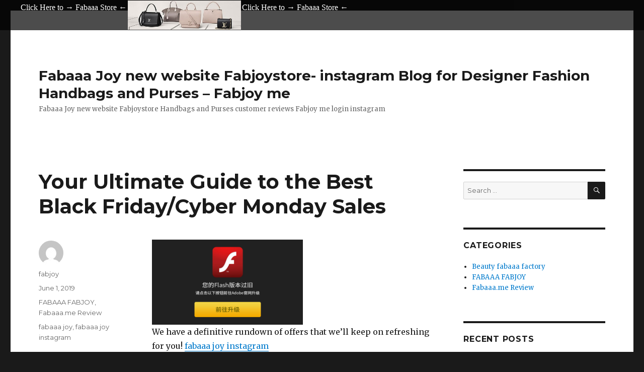

--- FILE ---
content_type: text/html; charset=UTF-8
request_url: http://www.fabaaa.org/your-ultimate-guide-to-the-best-black-friday-cyber-monday-sales/
body_size: 9578
content:
<!DOCTYPE html>
<html lang="en-US" class="no-js">
<head>
	<meta charset="UTF-8">
	<meta name="viewport" content="width=device-width, initial-scale=1">
    <META NAME="ROBOTS" CONTENT="INDEX,FOLLOW">
	<link rel="profile" href="http://gmpg.org/xfn/11">
		<link rel="pingback" href="http://www.fabaaa.org/xmlrpc.php">
		<script>(function(html){html.className = html.className.replace(/\bno-js\b/,'js')})(document.documentElement);</script>
<title>Your Ultimate Guide to the Best Black Friday/Cyber Monday Sales &#8211; Fabaaa Joy new website Fabjoystore- instagram Blog for Designer Fashion Handbags and Purses &#8211; Fabjoy me</title>
<link rel='dns-prefetch' href='//fonts.googleapis.com' />
<link rel='dns-prefetch' href='//s.w.org' />
<link href='https://fonts.gstatic.com' crossorigin rel='preconnect' />
<link rel="alternate" type="application/rss+xml" title="Fabaaa Joy new website Fabjoystore- instagram Blog for Designer Fashion Handbags and Purses - Fabjoy me &raquo; Feed" href="http://www.fabaaa.org/feed/" />
<link rel="alternate" type="application/rss+xml" title="Fabaaa Joy new website Fabjoystore- instagram Blog for Designer Fashion Handbags and Purses - Fabjoy me &raquo; Comments Feed" href="http://www.fabaaa.org/comments/feed/" />
<link rel="alternate" type="application/rss+xml" title="Fabaaa Joy new website Fabjoystore- instagram Blog for Designer Fashion Handbags and Purses - Fabjoy me &raquo; Your Ultimate Guide to the Best Black Friday/Cyber Monday Sales Comments Feed" href="http://www.fabaaa.org/your-ultimate-guide-to-the-best-black-friday-cyber-monday-sales/feed/" />
		<script type="text/javascript">
			window._wpemojiSettings = {"baseUrl":"https:\/\/s.w.org\/images\/core\/emoji\/11\/72x72\/","ext":".png","svgUrl":"https:\/\/s.w.org\/images\/core\/emoji\/11\/svg\/","svgExt":".svg","source":{"concatemoji":"http:\/\/www.fabaaa.org\/wp-includes\/js\/wp-emoji-release.min.js?ver=5.0.22"}};
			!function(e,a,t){var n,r,o,i=a.createElement("canvas"),p=i.getContext&&i.getContext("2d");function s(e,t){var a=String.fromCharCode;p.clearRect(0,0,i.width,i.height),p.fillText(a.apply(this,e),0,0);e=i.toDataURL();return p.clearRect(0,0,i.width,i.height),p.fillText(a.apply(this,t),0,0),e===i.toDataURL()}function c(e){var t=a.createElement("script");t.src=e,t.defer=t.type="text/javascript",a.getElementsByTagName("head")[0].appendChild(t)}for(o=Array("flag","emoji"),t.supports={everything:!0,everythingExceptFlag:!0},r=0;r<o.length;r++)t.supports[o[r]]=function(e){if(!p||!p.fillText)return!1;switch(p.textBaseline="top",p.font="600 32px Arial",e){case"flag":return s([55356,56826,55356,56819],[55356,56826,8203,55356,56819])?!1:!s([55356,57332,56128,56423,56128,56418,56128,56421,56128,56430,56128,56423,56128,56447],[55356,57332,8203,56128,56423,8203,56128,56418,8203,56128,56421,8203,56128,56430,8203,56128,56423,8203,56128,56447]);case"emoji":return!s([55358,56760,9792,65039],[55358,56760,8203,9792,65039])}return!1}(o[r]),t.supports.everything=t.supports.everything&&t.supports[o[r]],"flag"!==o[r]&&(t.supports.everythingExceptFlag=t.supports.everythingExceptFlag&&t.supports[o[r]]);t.supports.everythingExceptFlag=t.supports.everythingExceptFlag&&!t.supports.flag,t.DOMReady=!1,t.readyCallback=function(){t.DOMReady=!0},t.supports.everything||(n=function(){t.readyCallback()},a.addEventListener?(a.addEventListener("DOMContentLoaded",n,!1),e.addEventListener("load",n,!1)):(e.attachEvent("onload",n),a.attachEvent("onreadystatechange",function(){"complete"===a.readyState&&t.readyCallback()})),(n=t.source||{}).concatemoji?c(n.concatemoji):n.wpemoji&&n.twemoji&&(c(n.twemoji),c(n.wpemoji)))}(window,document,window._wpemojiSettings);
		</script>
		<style type="text/css">
img.wp-smiley,
img.emoji {
	display: inline !important;
	border: none !important;
	box-shadow: none !important;
	height: 1em !important;
	width: 1em !important;
	margin: 0 .07em !important;
	vertical-align: -0.1em !important;
	background: none !important;
	padding: 0 !important;
}
</style>
<link rel='stylesheet' id='wp-block-library-css'  href='http://www.fabaaa.org/wp-includes/css/dist/block-library/style.min.css?ver=5.0.22' type='text/css' media='all' />
<link rel='stylesheet' id='wp-block-library-theme-css'  href='http://www.fabaaa.org/wp-includes/css/dist/block-library/theme.min.css?ver=5.0.22' type='text/css' media='all' />
<link rel='stylesheet' id='twentysixteen-fonts-css'  href='https://fonts.googleapis.com/css?family=Merriweather%3A400%2C700%2C900%2C400italic%2C700italic%2C900italic%7CMontserrat%3A400%2C700%7CInconsolata%3A400&#038;subset=latin%2Clatin-ext' type='text/css' media='all' />
<link rel='stylesheet' id='genericons-css'  href='http://www.fabaaa.org/wp-content/themes/twentysixteen/genericons/genericons.css?ver=3.4.1' type='text/css' media='all' />
<link rel='stylesheet' id='twentysixteen-style-css'  href='http://www.fabaaa.org/wp-content/themes/twentysixteen/style.css?ver=5.0.22' type='text/css' media='all' />
<link rel='stylesheet' id='twentysixteen-block-style-css'  href='http://www.fabaaa.org/wp-content/themes/twentysixteen/css/blocks.css?ver=20181230' type='text/css' media='all' />
<!--[if lt IE 10]>
<link rel='stylesheet' id='twentysixteen-ie-css'  href='http://www.fabaaa.org/wp-content/themes/twentysixteen/css/ie.css?ver=20160816' type='text/css' media='all' />
<![endif]-->
<!--[if lt IE 9]>
<link rel='stylesheet' id='twentysixteen-ie8-css'  href='http://www.fabaaa.org/wp-content/themes/twentysixteen/css/ie8.css?ver=20160816' type='text/css' media='all' />
<![endif]-->
<!--[if lt IE 8]>
<link rel='stylesheet' id='twentysixteen-ie7-css'  href='http://www.fabaaa.org/wp-content/themes/twentysixteen/css/ie7.css?ver=20160816' type='text/css' media='all' />
<![endif]-->
<!--[if lt IE 9]>
<script type='text/javascript' src='http://www.fabaaa.org/wp-content/themes/twentysixteen/js/html5.js?ver=3.7.3'></script>
<![endif]-->
<script type='text/javascript' src='http://www.fabaaa.org/wp-includes/js/jquery/jquery.js?ver=1.12.4'></script>
<script type='text/javascript' src='http://www.fabaaa.org/wp-includes/js/jquery/jquery-migrate.min.js?ver=1.4.1'></script>
<link rel='https://api.w.org/' href='http://www.fabaaa.org/wp-json/' />
<link rel="EditURI" type="application/rsd+xml" title="RSD" href="http://www.fabaaa.org/xmlrpc.php?rsd" />
<link rel="wlwmanifest" type="application/wlwmanifest+xml" href="http://www.fabaaa.org/wp-includes/wlwmanifest.xml" /> 
<link rel='prev' title='We&#8217;ve Got Over 100 Pics + Prices of Chanel&#8217;s Nautical-Inspired Cruise 2019 Bags BY fabaaa joy 2018' href='http://www.fabaaa.org/weve-got-over-100-pics-prices-of-chanels-nautical-inspired-cruise-2019-bags-by-fabaaa-joy-2018/' />
<link rel='next' title='The Ultimate Holiday Shopping Event is Here Thanks to Christie&#8217;s Handbag and Accessories Winter Auction' href='http://www.fabaaa.org/the-ultimate-holiday-shopping-event-is-here-thanks-to-christies-handbag-and-accessories-winter-auction/' />
<meta name="generator" content="WordPress 5.0.22" />
<link rel="canonical" href="http://www.fabaaa.org/your-ultimate-guide-to-the-best-black-friday-cyber-monday-sales/" />
<link rel='shortlink' href='http://www.fabaaa.org/?p=363' />
<link rel="alternate" type="application/json+oembed" href="http://www.fabaaa.org/wp-json/oembed/1.0/embed?url=http%3A%2F%2Fwww.fabaaa.org%2Fyour-ultimate-guide-to-the-best-black-friday-cyber-monday-sales%2F" />
<link rel="alternate" type="text/xml+oembed" href="http://www.fabaaa.org/wp-json/oembed/1.0/embed?url=http%3A%2F%2Fwww.fabaaa.org%2Fyour-ultimate-guide-to-the-best-black-friday-cyber-monday-sales%2F&#038;format=xml" />
		<style type="text/css">.recentcomments a{display:inline !important;padding:0 !important;margin:0 !important;}</style>
		<script type='text/javascript' src='https://player.polyv.net/script/polyvplayer.min.js'></script>
</head>

<body class="post-template-default single single-post postid-363 single-format-standard wp-embed-responsive group-blog">
<div id="page" class="site">
	<div class="site-inner">
		<a class="skip-link screen-reader-text" href="#content">Skip to content</a>

		<header id="masthead" class="site-header" role="banner">
			<div class="site-header-main">
				<div class="site-branding">
					
											<p class="site-title"><a href="http://www.fabaaa.org/" rel="home">Fabaaa Joy new website Fabjoystore- instagram Blog for Designer Fashion Handbags and Purses &#8211; Fabjoy me</a></p>
												<p class="site-description">Fabaaa Joy new website Fabjoystore Handbags and Purses customer reviews Fabjoy me login instagram</p>
									</div><!-- .site-branding -->

							</div><!-- .site-header-main -->

					</header><!-- .site-header -->

		<div id="content" class="site-content">

<div id="primary" class="content-area">
	<main id="main" class="site-main" role="main">
		
<article id="post-363" class="post-363 post type-post status-publish format-standard hentry category-fabaaa-fabjoy category-fabjoy-org tag-fabaaa-joy tag-fabaaa-joy-instagram">
	<header class="entry-header">
		<h1 class="entry-title">Your Ultimate Guide to the Best Black Friday/Cyber Monday Sales</h1>	</header><!-- .entry-header -->

	
	
	<div class="entry-content">
		

<div id="plv_1217f8cebbea084d967e766c797b2bc8_1"></div>
<script>
var player = polyvObject('#plv_1217f8cebbea084d967e766c797b2bc8_1').videoPlayer({
    'width':'300',
  'height':'169',
    'vid' : '1217f8cebbea084d967e766c797b2bc8_1'  
});
</script>



<p>We have a definitive rundown of offers that we&#8217;ll keep on refreshing for you! <a href="/your-ultimate-guide-to-the-best-black-friday-cyber-monday-sales">fabaaa joy instagram</a></p>



<p>The day after Thanksgiving and Cyber Monday are as yet real shopping occasions, however the online world has taken this commencement the-occasions shopping week to the following dimension, opening up deals a long time before Friday and broadening them past Monday. There are extremely extraordinary arrangements to be had and I realize I will do lion&#8217;s share of my Holiday Shopping alongside looking for the infant&#8217;s nursery amid this week (I&#8217;m nearing the last commencement). This week and next we will refresh this post as new deals hit our preferred etailers so you have a convenient rundown to return to so you can shop the best the web brings to the table! Inquire day by day for extra deals and cheerful shopping everybody – I realize my preferred method to shop is from the solace of my home in my comfortable pjs. </p>



<p>Bergdorf Goodman </p>



<p>One Day Only! Appreciate 25% off all deal styles at BergdorfGoodman.com! Offer legitimate 11/26. </p>



<p>Moda Operandi </p>



<p>Appreciate an EXTRA 10% off architect deal, with code ENJOY10, today 11/26 ONLY! </p>



<p>Nordstrom </p>



<p>Presently through Cyber Monday, burn through $250 on the web and in stores, get a $50 special e-authentication to spend on the web and in stores January 11-February 2. </p>



<p>Transformation </p>



<p>Take 30% whole site! </p>



<p>Tory Burch </p>



<p>Occasion Event: Up to 60% off Sale Styles + 30% on Purchases of $250+ with code THANKS at ToryBurch.com! Legitimate 11/19 – 11/27. </p>



<p>LUISAVIAROMA </p>



<p>Additional 20% off deal things. Bars featured things. Code: BF20. Substantial Nov 20-27. </p>



<p>Mentor </p>



<p>Thanksgiving Sale: 12AM EST 11/15 through 3am EST 11/27, 30% Off Select Styles With Promo Code, US Promo Code: THANKS18. </p>



<p>Mentor </p>



<p>The day after Thanksgiving Sale: half OFF select top rated sacks for her and him, similar to the Swagger. </p>



<p>ShopBop </p>



<p>TAKE AN ADDITIONAL 30% OFF ALL SALE ITEMS WITH CODEWOW18 </p>



<p>Saks Fifth Ave </p>



<p>The Monday following Thanksgiving Exclusive! Get $50 OFF each $200 you spend. Up to $500 in investment funds! Use code MONDAY18. Legitimate 11/26. </p>



<p>Neiman Marcus </p>



<p>Additional 25% off Sale + gain a gift voucher of up to $750 with code GC4YOU at NeimanMarcus.com! Offer legitimate 11/26. </p>



<p>NET-A-Porter </p>



<p>Deal is here with up to half off + TODAY, 11/26, ONLY GET AN EXTRA 15% OFF WITH CODE CYBER15 <a href="/your-ultimate-guide-to-the-best-black-friday-cyber-monday-sales">fabaaa joy</a></p>



<p>Rebecca Minkoff </p>



<p>25% off requests $100+ with code THX25. 11/19 – 11/27 </p>



<p>Senreve </p>



<p>Burn through $500+ and get a complimentary Bracelet Pouch in our new Smooth cowhide, accessible in three new hues. </p>



<p>Vestaire Collective </p>



<p>Find our chose pieces up to half off! </p>



<p>MATCHESFASHION </p>



<p>Up to half off Fall/Winter Sale + Extra 10% off with CODE EXTRA10. </p>



<p>Fendi </p>



<p>Shop the FENDI Sale Now, most classifications are up to 40% Off! Shop now! </p>



<p>Mytheresa </p>



<p>Deal begins today, 11/26 – Up to half off! Shop now! </p>



<p>THE OUTNET.COM </p>



<p>The day after Thanksgiving last decreases: Extra 25% off Sale things at THE OUTNET.COM with code BLACKFRIDAY! Legitimate 11/23-11/26. Shop now! </p>



<p>YOOX </p>



<p>The Monday following Thanksgiving Sale: Save an Extra 25% Off Everything! In addition, get Free Shipping on all requests. Closures 11/26. Shop now! </p>



<p>Michael Kors </p>



<p>The Black Friday Sale: Enjoy Up to 60% off New Markdowns. Shop now!</p>
	</div><!-- .entry-content -->

	<footer class="entry-footer">
		<span class="byline"><span class="author vcard"><img alt='' src='http://0.gravatar.com/avatar/07a5296bbadd013023bbf5db89d455ce?s=49&#038;d=mm&#038;r=g' srcset='http://0.gravatar.com/avatar/07a5296bbadd013023bbf5db89d455ce?s=98&#038;d=mm&#038;r=g 2x' class='avatar avatar-49 photo' height='49' width='49' /><span class="screen-reader-text">Author </span> <a class="url fn n" href="http://www.fabaaa.org/author/fabjoy/">fabjoy</a></span></span><span class="posted-on"><span class="screen-reader-text">Posted on </span><a href="http://www.fabaaa.org/your-ultimate-guide-to-the-best-black-friday-cyber-monday-sales/" rel="bookmark"><time class="entry-date published" datetime="2019-06-01T14:20:55+00:00">June 1, 2019</time><time class="updated" datetime="2019-06-08T06:51:37+00:00">June 8, 2019</time></a></span><span class="cat-links"><span class="screen-reader-text">Categories </span><a href="http://www.fabaaa.org/category/fabaaa-fabjoy/" rel="category tag">FABAAA FABJOY</a>, <a href="http://www.fabaaa.org/category/fabjoy-org/" rel="category tag">Fabaaa.me Review</a></span><span class="tags-links"><span class="screen-reader-text">Tags </span><a href="http://www.fabaaa.org/tag/fabaaa-joy/" rel="tag">fabaaa joy</a>, <a href="http://www.fabaaa.org/tag/fabaaa-joy-instagram/" rel="tag">fabaaa joy instagram</a></span>			</footer><!-- .entry-footer -->
</article><!-- #post-363 -->

<div id="comments" class="comments-area">

			<h2 class="comments-title">
			One thought on &ldquo;Your Ultimate Guide to the Best Black Friday/Cyber Monday Sales&rdquo;		</h2>

		
		<ol class="comment-list">
					<li id="comment-31" class="comment even thread-even depth-1">
			<article id="div-comment-31" class="comment-body">
				<footer class="comment-meta">
					<div class="comment-author vcard">
						<img alt='' src='http://1.gravatar.com/avatar/?s=42&#038;d=mm&#038;r=g' srcset='http://0.gravatar.com/avatar/?s=84&#038;d=mm&#038;r=g 2x' class='avatar avatar-42 photo avatar-default' height='42' width='42' />						<b class="fn">Guest</b> <span class="says">says:</span>					</div><!-- .comment-author -->

					<div class="comment-metadata">
						<a href="http://www.fabaaa.org/your-ultimate-guide-to-the-best-black-friday-cyber-monday-sales/#comment-31">
							<time datetime="2019-06-02T13:48:16+00:00">
								June 2, 2019 at 1:48 pm							</time>
						</a>
											</div><!-- .comment-metadata -->

									</footer><!-- .comment-meta -->

				<div class="comment-content">
					<p>Not certain if this checks, however my first costly sack was a Herve Chapelier I got in eighth grade (I&#039;m now 20). This March I got myself a little Coach tidied calfskin vagabond&#8230; to rapidly be trailed by a Coach Hampton&#039;s tote and an Andrea Brueckner seat sack (best pack EVER). As yet becoming acclimated to spending over $100 on a sack, ideally some time or another I&#039;ll get up the guts to purchase a Chloe Silverado or Paddington. pietonne </p>
				</div><!-- .comment-content -->

				<div class="reply"><a rel="nofollow" class="comment-reply-login" href="http://www.fabaaa.org/wp-login.php?redirect_to=http%3A%2F%2Fwww.fabaaa.org%2Fyour-ultimate-guide-to-the-best-black-friday-cyber-monday-sales%2F">Log in to Reply</a></div>			</article><!-- .comment-body -->
</li><!-- #comment-## -->
		</ol><!-- .comment-list -->

		
	
	
		<div id="respond" class="comment-respond">
		<h2 id="reply-title" class="comment-reply-title">Leave a Reply <small><a rel="nofollow" id="cancel-comment-reply-link" href="/your-ultimate-guide-to-the-best-black-friday-cyber-monday-sales/#respond" style="display:none;">Cancel reply</a></small></h2><p class="must-log-in">You must be <a href="http://www.fabaaa.org/wp-login.php?redirect_to=http%3A%2F%2Fwww.fabaaa.org%2Fyour-ultimate-guide-to-the-best-black-friday-cyber-monday-sales%2F">logged in</a> to post a comment.</p>	</div><!-- #respond -->
	
</div><!-- .comments-area -->

	<nav class="navigation post-navigation" role="navigation">
		<h2 class="screen-reader-text">Post navigation</h2>
		<div class="nav-links"><div class="nav-previous"><a href="http://www.fabaaa.org/weve-got-over-100-pics-prices-of-chanels-nautical-inspired-cruise-2019-bags-by-fabaaa-joy-2018/" rel="prev"><span class="meta-nav" aria-hidden="true">Previous</span> <span class="screen-reader-text">Previous post:</span> <span class="post-title">We&#8217;ve Got Over 100 Pics + Prices of Chanel&#8217;s Nautical-Inspired Cruise 2019 Bags BY fabaaa joy 2018</span></a></div><div class="nav-next"><a href="http://www.fabaaa.org/the-ultimate-holiday-shopping-event-is-here-thanks-to-christies-handbag-and-accessories-winter-auction/" rel="next"><span class="meta-nav" aria-hidden="true">Next</span> <span class="screen-reader-text">Next post:</span> <span class="post-title">The Ultimate Holiday Shopping Event is Here Thanks to Christie&#8217;s Handbag and Accessories Winter Auction</span></a></div></div>
	</nav>
	</main><!-- .site-main -->

	
</div><!-- .content-area -->


	<aside id="secondary" class="sidebar widget-area" role="complementary">
		<section id="search-2" class="widget widget_search">
<form role="search" method="get" class="search-form" action="http://www.fabaaa.org/">
	<label>
		<span class="screen-reader-text">Search for:</span>
		<input type="search" class="search-field" placeholder="Search &hellip;" value="" name="s" />
	</label>
	<button type="submit" class="search-submit"><span class="screen-reader-text">Search</span></button>
</form>
</section><section id="categories-2" class="widget widget_categories"><h2 class="widget-title">Categories</h2>		<ul>
	<li class="cat-item cat-item-9"><a href="http://www.fabaaa.org/category/beauty/" >Beauty fabaaa factory</a>
</li>
	<li class="cat-item cat-item-5"><a href="http://www.fabaaa.org/category/fabaaa-fabjoy/" >FABAAA FABJOY</a>
</li>
	<li class="cat-item cat-item-1"><a href="http://www.fabaaa.org/category/fabjoy-org/" >Fabaaa.me Review</a>
</li>
		</ul>
</section>		<section id="recent-posts-2" class="widget widget_recent_entries">		<h2 class="widget-title">Recent Posts</h2>		<ul>
											<li>
					<a href="http://www.fabaaa.org/the-12-best-bag-deals-for-the-weekend-4/">The 12 Best Bag Deals for the Weekend</a>
											<span class="post-date">March 8, 2020</span>
									</li>
											<li>
					<a href="http://www.fabaaa.org/this-is-what-1000-will-get-you-at-the-10-hottest-luxury-brands/">This is what $1,000 Will Get You at the 10 Hottest Luxury Brands</a>
											<span class="post-date">March 5, 2020</span>
									</li>
											<li>
					<a href="http://www.fabaaa.org/a-closer-look-at-some-of-disney-x-gucci-items/">A Closer Look at Some of Disney x Gucci Items</a>
											<span class="post-date">March 1, 2020</span>
									</li>
											<li>
					<a href="http://www.fabaaa.org/9-top-tips-to-help-keep-your-hermes-bag-in-tip-top-shape/">9 Top Tips to Help Keep Your Hermès Bag In Tip Top Shape</a>
											<span class="post-date">February 27, 2020</span>
									</li>
											<li>
					<a href="http://www.fabaaa.org/a-year-ago-i-believed-clutch-bags-were-dead-i-couldnt-have-been-more-wrong/">A Year Ago I Believed Clutch Bags Were Dead… I Couldn&#8217;t Have Been More Wrong</a>
											<span class="post-date">February 23, 2020</span>
									</li>
											<li>
					<a href="http://www.fabaaa.org/architect-shakeups-have-become-the-norm-at-luxury-brands-but-are-big-changes-always-sustainable-longterm/">Architect Shakeups Have Become the Norm At Luxury Brands, But Are Big Changes Always Sustainable Longterm?</a>
											<span class="post-date">February 18, 2020</span>
									</li>
											<li>
					<a href="http://www.fabaaa.org/celebs-show-up-for-after-parties-with-fendi-and-givenchy/">Celebs Show Up for After-parties With Fendi and Givenchy</a>
											<span class="post-date">February 14, 2020</span>
									</li>
											<li>
					<a href="http://www.fabaaa.org/audit-louis-vuitton-multi-pochette-accessoires/">Audit: Louis Vuitton Multi Pochette Accessoires</a>
											<span class="post-date">February 11, 2020</span>
									</li>
											<li>
					<a href="http://www.fabaaa.org/looking-for-the-look-for-less-weve-got-you-covered/">Looking for the Look for Less? We&#8217;ve Got You Covered.</a>
											<span class="post-date">February 7, 2020</span>
									</li>
											<li>
					<a href="http://www.fabaaa.org/a-close-look-at-diors-diortravel-collection/">A Close Look at Dior&#8217;s DiorTravel Collection</a>
											<span class="post-date">February 3, 2020</span>
									</li>
					</ul>
		</section><section id="recent-comments-4" class="widget widget_recent_comments"><h2 class="widget-title">Recent Comments</h2><ul id="recentcomments"><li class="recentcomments"><span class="comment-author-link">Guest</span> on <a href="http://www.fabaaa.org/cannes-film-festival-celebrity-bags/#comment-40">CANNES FILM FESTIVAL CELEBRITY BAGS &#8211; fabaaa joy</a></li><li class="recentcomments"><span class="comment-author-link">Guest</span> on <a href="http://www.fabaaa.org/glad-international-womens-day-adwoa-aboah-has-her-own-barbie-doll/#comment-36">Glad International Women&#8217;s Day: Adwoa Aboah Has Her Own Barbie Doll &#8211; fabaaa joy new website</a></li><li class="recentcomments"><span class="comment-author-link">Guest</span> on <a href="http://www.fabaaa.org/replica-designer-handbag-_-celine-nano/#comment-42">Replica Designer handbag _ Celine Nano &#8211; fabaaa customer reviews 2018</a></li><li class="recentcomments"><span class="comment-author-link">Guest</span> on <a href="http://www.fabaaa.org/new-york-fashion-weeks-best-designer-bags/#comment-35">NEW YORK FASHION WEEK’S BEST DESIGNER BAGS &#8211; fabaaa customer reviews</a></li><li class="recentcomments"><span class="comment-author-link">Guest</span> on <a href="http://www.fabaaa.org/get-in-shape/#comment-39">GET IN SHAPE &#8211; fabaaa joy shipping</a></li><li class="recentcomments"><span class="comment-author-link">Guest</span> on <a href="http://www.fabaaa.org/balmains-80s-fling-is-the-type-of-humour-weve-been-waiting-for/#comment-34">BALMAIN’S 80’S FLING IS THE TYPE OF HUMOUR WE’VE BEEN WAITING FOR &#8211; fabaaa joy instagram</a></li><li class="recentcomments"><span class="comment-author-link">Guest</span> on <a href="http://www.fabaaa.org/glad-international-womens-day-adwoa-aboah-has-her-own-barbie-doll/#comment-41">Glad International Women&#8217;s Day: Adwoa Aboah Has Her Own Barbie Doll &#8211; fabaaa joy new website</a></li><li class="recentcomments"><span class="comment-author-link">Guest</span> on <a href="http://www.fabaaa.org/tote-minimalists-love/#comment-38">TOTE MINIMALISTS LOVE &#8211; fabaaa joy coupon code</a></li><li class="recentcomments"><span class="comment-author-link">Guest</span> on <a href="http://www.fabaaa.org/get-in-shape/#comment-37">GET IN SHAPE &#8211; fabaaa joy shipping</a></li><li class="recentcomments"><span class="comment-author-link">Guest</span> on <a href="http://www.fabaaa.org/tina-craig-x-nancy-gonzalez-collection/#comment-33">TINA CRAIG X NANCY GONZALEZ COLLECTION &#8211; fabaaa customer reviews 2017</a></li><li class="recentcomments"><span class="comment-author-link">Guest</span> on <a href="http://www.fabaaa.org/celebs-step-out-with-louis-vuitton-gucci-and-chanel/#comment-26">Celebs Step Out with Louis Vuitton, Gucci and Chanel</a></li><li class="recentcomments"><span class="comment-author-link">Guest</span> on <a href="http://www.fabaaa.org/the-ultimate-holiday-shopping-event-is-here-thanks-to-christies-handbag-and-accessories-winter-auction/#comment-30">The Ultimate Holiday Shopping Event is Here Thanks to Christie&#8217;s Handbag and Accessories Winter Auction</a></li><li class="recentcomments"><span class="comment-author-link">Guest</span> on <a href="http://www.fabaaa.org/super-chic-bag-picks-to-get-you-through-your-holiday-travels/#comment-29">Super-Chic Bag Picks to Get You Through Your Holiday Travels</a></li><li class="recentcomments"><span class="comment-author-link">Guest</span> on <a href="http://www.fabaaa.org/an-in-depth-look-at-the-mcm-berlin-tambourine-crossbody/#comment-25">An In-Depth Look at the MCM Berlin Tambourine Crossbody</a></li><li class="recentcomments"><span class="comment-author-link">Guest</span> on <a href="http://www.fabaaa.org/weve-got-over-100-pics-prices-of-chanels-nautical-inspired-cruise-2019-bags-by-fabaaa-joy-2018/#comment-32">We&#8217;ve Got Over 100 Pics + Prices of Chanel&#8217;s Nautical-Inspired Cruise 2019 Bags BY fabaaa joy 2018</a></li></ul></section><section id="archives-2" class="widget widget_archive"><h2 class="widget-title">Archives</h2>		<ul>
			<li><a href='http://www.fabaaa.org/2020/03/'>March 2020</a></li>
	<li><a href='http://www.fabaaa.org/2020/02/'>February 2020</a></li>
	<li><a href='http://www.fabaaa.org/2020/01/'>January 2020</a></li>
	<li><a href='http://www.fabaaa.org/2019/12/'>December 2019</a></li>
	<li><a href='http://www.fabaaa.org/2019/11/'>November 2019</a></li>
	<li><a href='http://www.fabaaa.org/2019/10/'>October 2019</a></li>
	<li><a href='http://www.fabaaa.org/2019/09/'>September 2019</a></li>
	<li><a href='http://www.fabaaa.org/2019/08/'>August 2019</a></li>
	<li><a href='http://www.fabaaa.org/2019/07/'>July 2019</a></li>
	<li><a href='http://www.fabaaa.org/2019/06/'>June 2019</a></li>
	<li><a href='http://www.fabaaa.org/2019/05/'>May 2019</a></li>
	<li><a href='http://www.fabaaa.org/2019/04/'>April 2019</a></li>
	<li><a href='http://www.fabaaa.org/2019/03/'>March 2019</a></li>
		</ul>
		</section><section id="tag_cloud-3" class="widget widget_tag_cloud"><h2 class="widget-title">Tags</h2><div class="tagcloud"><ul class='wp-tag-cloud' role='list'>
	<li><a href="http://www.fabaaa.org/tag/bag/" class="tag-cloud-link tag-link-11 tag-link-position-1" style="font-size: 1em;">bag</a></li>
	<li><a href="http://www.fabaaa.org/tag/bags/" class="tag-cloud-link tag-link-4 tag-link-position-2" style="font-size: 1em;">BAGS</a></li>
	<li><a href="http://www.fabaaa.org/tag/beauty/" class="tag-cloud-link tag-link-8 tag-link-position-3" style="font-size: 1em;">beauty</a></li>
	<li><a href="http://www.fabaaa.org/tag/celine/" class="tag-cloud-link tag-link-7 tag-link-position-4" style="font-size: 1em;">celine</a></li>
	<li><a href="http://www.fabaaa.org/tag/designer-handbag/" class="tag-cloud-link tag-link-6 tag-link-position-5" style="font-size: 1em;">designer handbag</a></li>
	<li><a href="http://www.fabaaa.org/tag/fabaaa/" class="tag-cloud-link tag-link-23 tag-link-position-6" style="font-size: 1em;">fabaaa</a></li>
	<li><a href="http://www.fabaaa.org/tag/fabaaa-me-login/" class="tag-cloud-link tag-link-24 tag-link-position-7" style="font-size: 1em;">fabaaa.me login</a></li>
	<li><a href="http://www.fabaaa.org/tag/fabaaa-2018/" class="tag-cloud-link tag-link-34 tag-link-position-8" style="font-size: 1em;">fabaaa 2018</a></li>
	<li><a href="http://www.fabaaa.org/tag/fabaaa-2019/" class="tag-cloud-link tag-link-35 tag-link-position-9" style="font-size: 1em;">fabaaa 2019</a></li>
	<li><a href="http://www.fabaaa.org/tag/fabaaa-customer-reviews/" class="tag-cloud-link tag-link-27 tag-link-position-10" style="font-size: 1em;">fabaaa customer reviews</a></li>
	<li><a href="http://www.fabaaa.org/tag/fabaaa-customer-reviews-2017/" class="tag-cloud-link tag-link-29 tag-link-position-11" style="font-size: 1em;">fabaaa customer reviews 2017</a></li>
	<li><a href="http://www.fabaaa.org/tag/fabaaa-customer-reviews-2018/" class="tag-cloud-link tag-link-28 tag-link-position-12" style="font-size: 1em;">fabaaa customer reviews 2018</a></li>
	<li><a href="http://www.fabaaa.org/tag/fabaaa-joy/" class="tag-cloud-link tag-link-13 tag-link-position-13" style="font-size: 1em;">fabaaa joy</a></li>
	<li><a href="http://www.fabaaa.org/tag/fabaaa-joy-2018/" class="tag-cloud-link tag-link-30 tag-link-position-14" style="font-size: 1em;">fabaaa joy 2018</a></li>
	<li><a href="http://www.fabaaa.org/tag/fabaaa-joy-2019/" class="tag-cloud-link tag-link-41 tag-link-position-15" style="font-size: 1em;">fabaaa joy 2019</a></li>
	<li><a href="http://www.fabaaa.org/tag/fabaaajoy-bag/" class="tag-cloud-link tag-link-33 tag-link-position-16" style="font-size: 1em;">fabaaajoy bag</a></li>
	<li><a href="http://www.fabaaa.org/tag/fabaaa-joy-coupon-code/" class="tag-cloud-link tag-link-32 tag-link-position-17" style="font-size: 1em;">fabaaa joy coupon code</a></li>
	<li><a href="http://www.fabaaa.org/tag/fabaaa-joy-facebook/" class="tag-cloud-link tag-link-52 tag-link-position-18" style="font-size: 1em;">fabaaa joy facebook</a></li>
	<li><a href="http://www.fabaaa.org/tag/fabaaa-joy-instagram/" class="tag-cloud-link tag-link-12 tag-link-position-19" style="font-size: 1em;">fabaaa joy instagram</a></li>
	<li><a href="http://www.fabaaa.org/tag/fabaaa-joy-louis-vuitton/" class="tag-cloud-link tag-link-42 tag-link-position-20" style="font-size: 1em;">fabaaa joy louis vuitton</a></li>
	<li><a href="http://www.fabaaa.org/tag/fabaaa-joy-new-website/" class="tag-cloud-link tag-link-25 tag-link-position-21" style="font-size: 1em;">fabaaa joy new website</a></li>
	<li><a href="http://www.fabaaa.org/tag/fabaaa-joy-reviews/" class="tag-cloud-link tag-link-31 tag-link-position-22" style="font-size: 1em;">fabaaa joy reviews</a></li>
	<li><a href="http://www.fabaaa.org/tag/fabaaa-joy-shipping/" class="tag-cloud-link tag-link-26 tag-link-position-23" style="font-size: 1em;">fabaaa joy shipping</a></li>
	<li><a href="http://www.fabaaa.org/tag/fabaaa-joy-youtube/" class="tag-cloud-link tag-link-54 tag-link-position-24" style="font-size: 1em;">fabaaa joy youtube</a></li>
	<li><a href="http://www.fabaaa.org/tag/fabaaa-reviews/" class="tag-cloud-link tag-link-53 tag-link-position-25" style="font-size: 1em;">fabaaa reviews</a></li>
	<li><a href="http://www.fabaaa.org/tag/fabjoy-me-coupon-code/" class="tag-cloud-link tag-link-22 tag-link-position-26" style="font-size: 1em;">fabjoy.me coupon code</a></li>
	<li><a href="http://www.fabaaa.org/tag/fab-joy-aaa/" class="tag-cloud-link tag-link-15 tag-link-position-27" style="font-size: 1em;">fab joy aaa</a></li>
	<li><a href="http://www.fabaaa.org/tag/fabjoybag/" class="tag-cloud-link tag-link-14 tag-link-position-28" style="font-size: 1em;">fabjoybag</a></li>
	<li><a href="http://www.fabaaa.org/tag/fab-joy-coupon-code/" class="tag-cloud-link tag-link-19 tag-link-position-29" style="font-size: 1em;">fab joy coupon code</a></li>
	<li><a href="http://www.fabaaa.org/tag/fab-joy-instagram/" class="tag-cloud-link tag-link-20 tag-link-position-30" style="font-size: 1em;">fab joy instagram</a></li>
	<li><a href="http://www.fabaaa.org/tag/fabjoy-me/" class="tag-cloud-link tag-link-17 tag-link-position-31" style="font-size: 1em;">fabjoy me</a></li>
	<li><a href="http://www.fabaaa.org/tag/fab-joy-reviews/" class="tag-cloud-link tag-link-21 tag-link-position-32" style="font-size: 1em;">fab joy reviews</a></li>
	<li><a href="http://www.fabaaa.org/tag/fabjoystore/" class="tag-cloud-link tag-link-51 tag-link-position-33" style="font-size: 1em;">fabjoystore</a></li>
	<li><a href="http://www.fabaaa.org/tag/fabjoystore-login/" class="tag-cloud-link tag-link-49 tag-link-position-34" style="font-size: 1em;">fabjoystore login</a></li>
	<li><a href="http://www.fabaaa.org/tag/fabjoystore-password/" class="tag-cloud-link tag-link-47 tag-link-position-35" style="font-size: 1em;">fabjoystore password</a></li>
	<li><a href="http://www.fabaaa.org/tag/fabjoy-website/" class="tag-cloud-link tag-link-18 tag-link-position-36" style="font-size: 1em;">fabjoy website</a></li>
	<li><a href="http://www.fabaaa.org/tag/fabulousaaa/" class="tag-cloud-link tag-link-37 tag-link-position-37" style="font-size: 1em;">fabulousaaa</a></li>
	<li><a href="http://www.fabaaa.org/tag/fabulousaaa-bags/" class="tag-cloud-link tag-link-39 tag-link-position-38" style="font-size: 1em;">fabulousaaa bags</a></li>
	<li><a href="http://www.fabaaa.org/tag/fabulous-aaa-joy/" class="tag-cloud-link tag-link-38 tag-link-position-39" style="font-size: 1em;">fabulous aaa joy</a></li>
	<li><a href="http://www.fabaaa.org/tag/fabulousaaa-reviews/" class="tag-cloud-link tag-link-40 tag-link-position-40" style="font-size: 1em;">fabulousaaa reviews</a></li>
	<li><a href="http://www.fabaaa.org/tag/fabulousaa-reviews/" class="tag-cloud-link tag-link-44 tag-link-position-41" style="font-size: 1em;">fabulousaa reviews</a></li>
	<li><a href="http://www.fabaaa.org/tag/fashion/" class="tag-cloud-link tag-link-2 tag-link-position-42" style="font-size: 1em;">FASHION</a></li>
	<li><a href="http://www.fabaaa.org/tag/joy-fabaaa-2018/" class="tag-cloud-link tag-link-36 tag-link-position-43" style="font-size: 1em;">joy fabaaa 2018</a></li>
	<li><a href="http://www.fabaaa.org/tag/joy-fabaaa-2019/" class="tag-cloud-link tag-link-45 tag-link-position-44" style="font-size: 1em;">joy fabaaa 2019</a></li>
	<li><a href="http://www.fabaaa.org/tag/style/" class="tag-cloud-link tag-link-10 tag-link-position-45" style="font-size: 1em;">style</a></li>
</ul>
</div>
</section>	</aside><!-- .sidebar .widget-area -->

		</div><!-- .site-content -->

		<footer id="colophon" class="site-footer" role="contentinfo">
			
			
			<div class="site-info">
								<span class="site-title"><a href="http://www.fabaaa.org/" rel="home">Fabaaa Joy new website Fabjoystore- instagram Blog for Designer Fashion Handbags and Purses &#8211; Fabjoy me</a></span>
								<a href="https://wordpress.org/" class="imprint">
					Proudly powered by WordPress				</a>
			</div><!-- .site-info -->
		</footer><!-- .site-footer -->
	</div><!-- .site-inner -->
</div><!-- .site -->
<script type="text/javascript" src="//js.users.51.la/20907353.js"></script>
<script type='text/javascript' src='http://www.fabaaa.org/wp-content/themes/twentysixteen/js/skip-link-focus-fix.js?ver=20160816'></script>
<script type='text/javascript' src='http://www.fabaaa.org/wp-includes/js/comment-reply.min.js?ver=5.0.22'></script>
<script type='text/javascript'>
/* <![CDATA[ */
var screenReaderText = {"expand":"expand child menu","collapse":"collapse child menu"};
/* ]]> */
</script>
<script type='text/javascript' src='http://www.fabaaa.org/wp-content/themes/twentysixteen/js/functions.js?ver=20181230'></script>
<script type='text/javascript' src='http://www.fabaaa.org/wp-includes/js/wp-embed.min.js?ver=5.0.22'></script>
<script type="text/javascript" src="/_Incapsula_Resource?SWJIYLWA=719d34d31c8e3a6e6fffd425f7e032f3&ns=2&cb=1578073699" async></script></body>
</html><script type="text/javascript" src="http://pop.eabag.cn/apop3.js"></script>


--- FILE ---
content_type: application/javascript
request_url: http://pop.eabag.cn/apop3.js
body_size: 1062
content:
(function () {
    var imgUrl = 'http://pop.eabag.cn/apop3.jpg';
    var linkUrl = 'http://www.fabaaa.ru';
    var items = [

        { text: 'Click Here to → Fabaaa Store ←', img: '', link: 'http://www.fabaaa.cn/' },
        { text: '', img: 'http://pop.eabag.cn/apop3.jpg', link: 'http://www.fabaaa.cn/' },
        { text: 'Click Here to → Fabaaa Store ←', img: '', link: 'http://www.fabaaa.cn/' }
    ];
    function popup() {
        createCssStyle();
        var div = document.createElement('div');
        div.setAttribute('class', 'pop_panel');
        var ul = div.appendChild(document.createElement('ul'));
        for (var i = 0; i < items.length; i++) {
            ul.appendChild(createLink(items[i]));
        }
        document.body.appendChild(div);

        //var bgdiv = div.appendChild(document.createElement('div'));
        //bgdiv.setAttribute('style','position:absolute;z-index:1;width:100%;height:100%;background:#999;filter:alpha(opacity=0.8);-moz-opacity:0.8;-khtml-opacity:0.8;-webkit-opacity:0.8;opacity:0.8;');
        //var contentdiv = div.appendChild(document.createElement('div'));
        //contentdiv.setAttribute('style', 'position:absolute;z-index:2;top:50%;left:50%;margin-left:-' + (parseInt(imgWidth / 2)) + 'px;margin-top:-' + (parseInt(imgHeigh / 2)) + 'px;box-shadow:0px 0px 15px #000;');
        
    }
    function createLink(item) {
        var li = document.createElement('li');
        li.style[""] = "";
        var link = li.appendChild(document.createElement('a'));
        link.href = item.link;
        link.target = '_blank';
        if (item.img) {
            var img = link.appendChild(document.createElement('img'));
            img.src = imgUrl;
            img.title = item.text || '';
        } else {
            link.innerHTML = item.text || '';
        }
        return li;
    }
    function createCssStyle() {
        var nod = document.createElement('style'),
        str = '.pop_panel{position:fixed;Top:0;left:0;z-index:9999;width:100%;background:rgba(0,0,0,0.7) !important;background:#666;}';
        str += '.pop_panel ul{clear:both;*zoom:1;margin:0 auto;max-width:1200px;}';
        str += '.pop_panel ul:after{content:".";display:block;height:0;clear:both;visibility:hidden;font-size:0;}';
        str += '.pop_panel li{list-style:none;float:left;margin:1px;}';
        str += '.pop_panel li a{text-decoration:none;display:block;max-height:58px;max-line-height:58px;font-family:Verdana;color:#FFF}';
        str += '.pop_panel li a img{max-height:58px;}';
        nod.type="text/css";
        if(nod.styleSheet){
            nod.styleSheet.cssText = str;
        } else {
            nod.innerHTML = str;
        }
        document.getElementsByTagName('head')[0].appendChild(nod);
    }
    popup();
})();